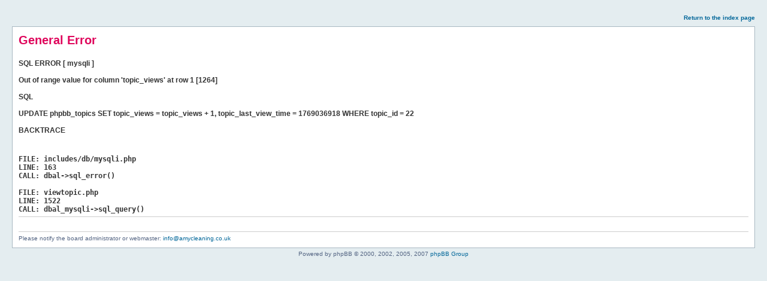

--- FILE ---
content_type: text/html
request_url: https://www.amycleaning.co.uk/forum/viewtopic.php?p=467&sid=7b676a440b0ff9e216c08836fb85f937
body_size: 850
content:
<!DOCTYPE html PUBLIC "-//W3C//DTD XHTML 1.0 Strict//EN" "http://www.w3.org/TR/xhtml1/DTD/xhtml1-strict.dtd"><html xmlns="http://www.w3.org/1999/xhtml" dir="ltr"><head><meta http-equiv="content-type" content="text/html; charset=utf-8" /><title>General Error</title><style type="text/css">
/* <![CDATA[ */
* { margin: 0; padding: 0; } html { font-size: 100%; height: 100%; margin-bottom: 1px; background-color: #E4EDF0; } body { font-family: "Lucida Grande", Verdana, Helvetica, Arial, sans-serif; color: #536482; background: #E4EDF0; font-size: 62.5%; margin: 0; } a:link, a:active, a:visited { color: #006699; text-decoration: none; } a:hover { color: #DD6900; text-decoration: underline; } #wrap { padding: 0 20px 15px 20px; min-width: 615px; } #page-header { text-align: right; height: 40px; } #page-footer { clear: both; font-size: 1em; text-align: center; } .panel { margin: 4px 0; background-color: #FFFFFF; border: solid 1px  #A9B8C2; } #errorpage #page-header a { font-weight: bold; line-height: 6em; } #errorpage #content { padding: 10px; } #errorpage #content h1 { line-height: 1.2em; margin-bottom: 0; color: #DF075C; } #errorpage #content div { margin-top: 20px; margin-bottom: 5px; border-bottom: 1px solid #CCCCCC; padding-bottom: 5px; color: #333333; font: bold 1.2em "Lucida Grande", Arial, Helvetica, sans-serif; text-decoration: none; line-height: 120%; text-align: left; } 
/* ]]> */
</style></head><body id="errorpage"><div id="wrap">	<div id="page-header">		<a href="./">Return to the index page</a>	</div>	<div id="acp">	<div class="panel">		<div id="content">			<h1>General Error</h1>			<div>SQL ERROR [ mysqli ]<br /><br />Out of range value for column 'topic_views' at row 1 [1264]<br /><br />SQL<br /><br />UPDATE phpbb_topics
		SET topic_views = topic_views + 1, topic_last_view_time = 1769036918
		WHERE topic_id = 22<br /><br />BACKTRACE<br /><div style="font-family: monospace;"><br /><b>FILE:</b> includes/db/mysqli.php<br /><b>LINE:</b> 163<br /><b>CALL:</b> dbal-&gt;sql_error()<br /><br /><b>FILE:</b> viewtopic.php<br /><b>LINE:</b> 1522<br /><b>CALL:</b> dbal_mysqli-&gt;sql_query()<br /></div><br /></div><p>Please notify the board administrator or webmaster: <a href="mailto:info@amycleaning.co.uk">info@amycleaning.co.uk</a></p>		</div>	</div>	</div>	<div id="page-footer">		Powered by phpBB &copy; 2000, 2002, 2005, 2007 <a href="http://www.phpbb.com/">phpBB Group</a>	</div></div></body></html>